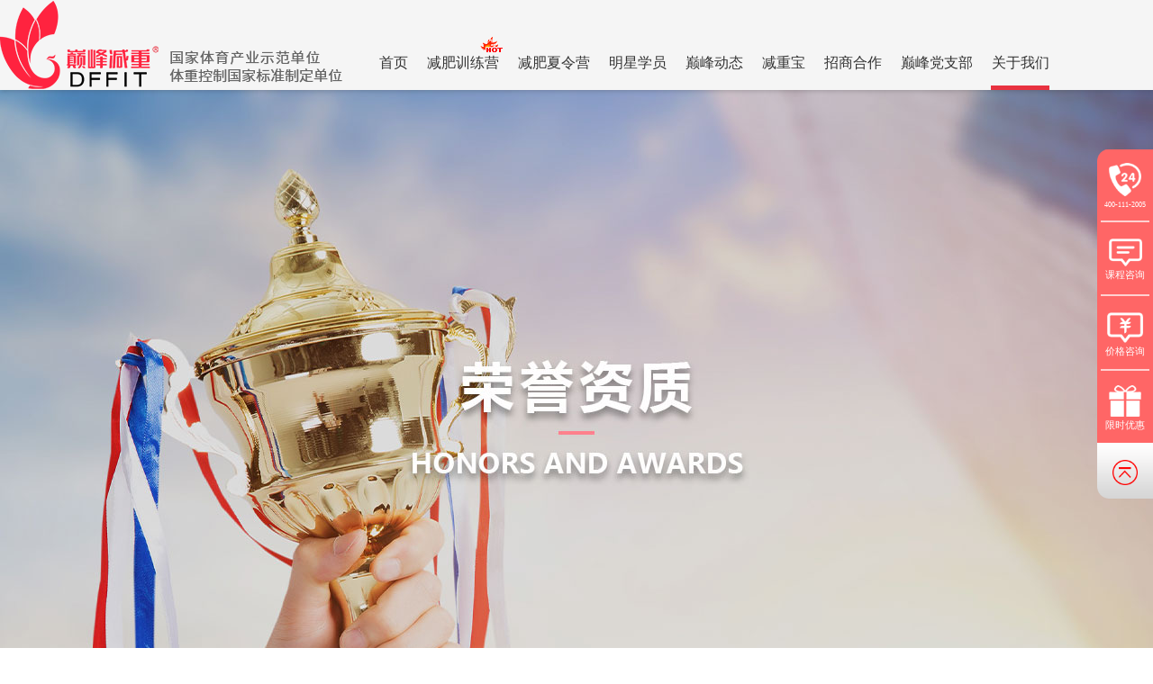

--- FILE ---
content_type: text/html; charset=gb2312
request_url: https://www.021sports.com/about/ryzz.aspx
body_size: 8338
content:


<!DOCTYPE html PUBLIC "-//W3C//DTD XHTML 1.0 Transitional//EN" "http://www.w3.org/TR/xhtml1/DTD/xhtml1-transitional.dtd">
<html xmlns="http://www.w3.org/1999/xhtml">
<head id="ctl00_Head1"><title>
	减肥训练营_ 减肥夏令营_ 全封闭式减肥训练营机构_巅峰减重运动减肥中心官网
</title><meta name="keywords" content="减肥训练营、减肥夏令营、魔鬼减肥训练营、减肥中心、减肥机构、运动减肥、上海减肥训练营、北京减肥训练营、封闭式减肥训练营、超级减肥王、减肥营、巅峰减肥训练营、巅峰减重训练营、暑假减肥训练营、减肥班训练营、减肥班、减肥培训班" /><meta name="description" content="中国科学运动减重品牌—巅峰减重，成立于2005年，是集全封闭减肥训练营机构、青少年减肥夏令营、周末减肥训练营等全方位、立体化的健康减肥中心综合体，减肥技术和减肥效果行业领先，签约减重，已帮助全球300多个城市数万名胖友成功减肥。" /><meta name="viewport" content="width=device-width, initial-scale=1, minimum-scale=1, maximum-scale=1, user-scalable=no" /><meta http-equiv="Content-Type" content="text/html; charset=utf-8" /><meta http-equiv="content-language" content="cn" /><meta name="baidu-site-verification" content="code-kCUCNBcXdb" />
    <script language="javascript" type="text/javascript" src="/javascript/jquery-1.9.1.min.js"></script>
    <script language="javascript" type="text/javascript" src="/javascript/banner_16.js"></script>
    <link rel="icon" href="/images/favicon.ico" mce_href="/images/favicon.ico" type="image/x-icon" /><link rel="shortcut icon" href="/images/favicon.ico" mce_href="/images/favicon.ico" type="image/x-icon" /><link href="../css/base.css" rel="stylesheet" type="text/css" /><link href="../alloldcss.css" rel="stylesheet" type="text/css" /><link href="../css/021.css" rel="stylesheet" type="text/css" /><link href="../css/banner_16.css" rel="stylesheet" type="text/css" />
    <style type="text/css">
        #header {
            background-color: #f5f5f5;
        }

        .dh_fix {
            position: fixed;
            top: 0;
            left: 0;
            width: 100%;
            height: 0px;
            z-index: 998;
            background-color: #f5f5f5;
        }
    </style>
    <script type="text/javascript">
        function showma(event) {
            event.stopPropagation();
            event.preventDefault();
            hidedy();
            $("#erweima").toggle();
        }
        function hidema() {
            $("#erweima").hide();
        }
        function showdy(event) {
            event.stopPropagation();
            event.preventDefault();
            hidema();
            $("#dyewm").toggle();
        }
        function hidedy() {
            $("#dyewm").hide();
        }
        function hideallewm() {
            hidedy();
            hidema();
        }

        var nowScroH = 0;
        $(document).scroll(function () {
            var scroH = $(document).scrollTop();  //滚动高度
            if (nowScroH < scroH) {
                //console.log("向下滚");
                if (nowScroH <= 100 && scroH <= 100) {
                    $("#dh_div").removeClass("dh_fix");
                    //$("#yclogodj").css("backgroundColor", "#f5f5f5");
                } else {
                    $("#dh_div").addClass("dh_fix");
                    if ($('#dh_div').is(':hidden')) {

                    } else {
                        $("#dh_div").stop(true, false).animate({ "height": '0px' }, 0);
                        $("#dh_div").hide();
                        //$("#yclogodj").css("backgroundColor", "#f5f5f5");
                    }
                }
            } else {
                //console.log("向上滚");
                if (nowScroH <= 0 && scroH <= 0) {
                    $("#dh_div").removeClass("dh_fix");
                    //$("#yclogodj").css("backgroundColor", "#f5f5f5");
                } else {
                    $("#dh_div").addClass("dh_fix");
                    if ($('#dh_div').is(':hidden')) {
                        $("#dh_div").show();
                        $("#dh_div").stop(true, false).animate({ "height": '100px' }, 0);
                        //$("#yclogodj").css("backgroundColor", "#f5f5f5");
                    }
                }
            }

            nowScroH = scroH;
        });
        $(function () {
            var url = window.location.href;
            if (url.indexOf("mesizechina") >= 0) {
                $("#jfxlylink").remove();
                $("#xdlylink").remove();
                $("#mxxylink").remove();
                $("#li_dfdt").remove();
                $("#yjzlink").remove();
                $("#xyfxlink").remove();
                $("#shoulink").remove();
                $("#li_dfdzb").remove();
                $("#subNav").remove();
                $("#formbddivxf").remove();
                $(".default_banner_dbt").remove();
                $("#default_dbt_div").remove();
                $("#syryzz").remove();
                $("#default_zlhzhb").remove();
                $("#default_jcsp").css("marginBottom", "120px");
                $("#master_bottom").remove();
                $("#gywm_li_zj").remove();
                $("#gywm_li_zz").remove();
                $("#gywm_li_lc").remove();
                $("#gywm_li_lxwm").remove();
                $("#master_bottom_iconlist").remove();
                $(".default_ydanbz_div").remove();

                $(".gsm").text("上海快康体育文化有限公司");
                $("#hICPba").text("沪ICP备11014560号-5");
            } else if (url.indexOf("kjzchina") >= 0) {
                $("#jfxlylink").remove();
                $("#xdlylink").remove();
                $("#mxxylink").remove();
                $("#li_dfdt").remove();
                $("#yjzlink").remove();
                $("#xyfxlink").remove();
                $("#shoulink").remove();
                $("#li_dfdzb").remove();
                $("#subNav").remove();
                $("#formbddivxf").remove();
                $(".default_banner_dbt").remove();
                $("#default_dbt_div").remove();
                $("#syryzz").remove();
                $("#default_zlhzhb").remove();
                $("#default_jcsp").css("marginBottom", "120px");
                $("#master_bottom").remove();
                $("#gywm_li_zj").remove();
                $("#gywm_li_zz").remove();
                $("#gywm_li_lc").remove();
                $("#gywm_li_lxwm").remove();
                $("#master_bottom_iconlist").remove();
                $(".default_ydanbz_div").remove();

                $(".gsm").text("上海巅峰体育发展有限公司");
                $("#hICPba").text("沪ICP备11014560号-5");

            } else if (url.indexOf("dfdaren") >= 0) {
                $(".gsm").text("上海巅峰健康科技股份有限公司");
                $("#master_mesizechina_bottom").remove();
                $("#hICPba").text("沪ICP备05030538号-8");
                //$("#li_dfdt").hide();
                //$("#li_dfdzb").hide();
                //$("#bottom_dfgywm").hide();
            } else if (url.indexOf("dftiyu") >= 0) {
                $(".gsm").text("上海巅峰健康科技股份有限公司");
                $("#master_mesizechina_bottom").remove();
                $("#hICPba").text("沪ICP备05030538号-10");
                //$("#li_dfdt").hide();
                //$("#li_dfdzb").hide();
                //$("#bottom_dfgywm").hide();
            } else if (url.indexOf("dffit") >= 0) {
                $(".gsm").text("上海巅峰健康科技股份有限公司");
                $("#master_mesizechina_bottom").remove();
                $("#hICPba").text("沪ICP备05030538号-11");
            } else {
                $(".gsm").text("上海巅峰健康科技股份有限公司");
                $("#master_mesizechina_bottom").remove();
                $("#hICPba").text("沪ICP备05030538号-1");
            }
            //if (url.indexOf("dftiyu") >= 0) {
            //    $("#li_dfdzb").hide();
            //    $("#jfxlylink").hide();
            //    $("#xdlylink").hide();
            //    $("#mxxylink").hide();
            //}
        })

        function callswt() {
            openJesongChatByGroup(50754, 67561);
            return false;
        }
    </script>
    <script>
        var _hmt = _hmt || [];
        (function () {
            var hm = document.createElement("script");
            hm.src = "https://hm.baidu.com/hm.js?29f29356d9842bc766bb9bb2dbddad28";
            var s = document.getElementsByTagName("script")[0];
            s.parentNode.insertBefore(hm, s);
        })();
    </script>
    
    
    <script type="text/javascript" charset="UTF-8" src="https://scripts.easyliao.com/js/easyliao.js"></script>
    <script type="text/javascript" charset="UTF-8" src="https://scripts.easyliao.com/50754/99825.js"></script>

    <style type="text/css">
        form {
            min-width: 1280px;
        }
    </style>
    <style type="text/css">
        #LR_text1 {
            width: 170px;
            font-size: 14px;
            height: 27px;
            vertical-align: middle;
            color: #e7663e;
            line-height: 27px;
            margin: 0;
            padding: 0;
        }

        #LR_button1 {
            border: 0;
            cursor: pointer;
            height: 27px;
            vertical-align: middle;
            color: white;
            background-color: #e7663e;
            padding: 0px 10px;
            margin-left: 5px;
        }
    </style>
    <!-- Global site tag (gtag.js) - Google Analytics -->
    
    
    
    <link href="/Javascript/animatemove/animate.min.css" rel="stylesheet" type="text/css" />
    <script src="/Javascript/animatemove/animation_plugins.js" type="text/javascript"></script>
    <script src="/Javascript/animatemove/wow.min.js" type="text/javascript"></script>
    <script src="/Javascript/animatemove/all.js" type="text/javascript"></script>
    <script type="text/javascript">
        $(document).ready(function () {
            $('#aboutlink').addClass("current");
        });
    </script>
</head>
<body>
    <form name="aspnetForm" method="post" action="./ryzz.aspx" id="aspnetForm">
<div>
<input type="hidden" name="__VIEWSTATE" id="__VIEWSTATE" value="/wEPDwUKMTY1NDU2MTA1MmRkdvNRtH5kKveQrL+8ehC1DyRhhraPm/2iYfCoeEm9kp4=" />
</div>

<div>

	<input type="hidden" name="__VIEWSTATEGENERATOR" id="__VIEWSTATEGENERATOR" value="4BA7A236" />
</div>
        <!-- 头部 -->
        <div style="height: 100px;">
            <div style="width: 100%; height: 100px;" class="wei" id="dh_div">
                <div style="width: 100%; margin: 0 auto; height: 100%; box-shadow: 1px 1px 5px 0px rgba(51, 51, 51, 0.28);" id="header">
                    <div style="width: 1280px; margin: 0 auto;">
                        <div style="width: 420px; float: left; height: 100%;">
                            <div style="width: 176px; height: 98px; background: url('/images/2021/logo.png') no-repeat center; float: left; margin-top: 1px;">
                                <a href="/" style="display: block; height: 100%; width: 100%;"></a>
                            </div>
                            <div style="width: 196px; height: 36px; background: url('/images/2021/gsdesc.png') no-repeat center; float: left; margin-top: 56px; margin-left: 10px;"></div>
                            <div class="c"></div>
                        </div>
                        <div style="width: 816px; float: left; height: 60px; position: relative; margin-top: 40px;">
                            <div class="g-wrap">
                                <ul id="nav">
                                    <li class="n_span_2"><a href="/" id="homelink"><span>首页</span><span class="bkg"></span></a></li>
                                    <li class="n_span_5 n_span_margin" id="jfxlylink">
                                        <a href="/taocan/" id="taocanlink">
                                            <img src="/images/hot2.gif" style="position: absolute; width: 27px; height: 19px; right: -5px; top: 0px;" alt="推荐" />
                                            <span>减肥训练营</span>
                                            <span class="bkg"></span>
                                        </a>
                                    </li>
                                    <li class="n_span_5 n_span_margin more" id="xdlylink"><a href="/xly_2016/">
                                        <span>减肥夏令营</span><span class="bkg"></span></a></li>
                                    
                                    <li class="n_span_4 n_span_margin" id="mxxylink"><a href="/story/"><span>明星学员</span><span class="bkg"></span></a></li>
                                    <li class="n_span_4 n_span_margin" id="li_dfdt"><a href="/mtbd/"><span>巅峰动态</span><span class="bkg"></span></a></li>
                                    <li class="n_span_3 n_span_margin" id="jzblink"><a href="/jzb/"><span>减重宝</span><span class="bkg"></span></a></li>
                                    <li class="n_span_4 n_span_margin" id="shoulink"><a href="/joinus/"><span>招商合作</span><span class="bkg"></span></a></li>
                                    
                                    <li class="n_span_5 n_span_margin" id="li_dfdzb"><a href="/dangzhibu/guanhuai.aspx" id="dzblink"><span>巅峰党支部</span><span class="bkg"></span></a></li>
                                    <li class="n_span_4 n_span_margin more" id="li_dfgywm"><a href="/about/" id="aboutlink"><span>关于我们</span><span class="bkg"></span></a></li>
                                </ul>
                            </div>
                        </div>
                        <div class="c"></div>
                    </div>
                </div>
                <div id="subNav" class="wei">
                    <div class="g-wrap">
                        <div class="item xdly">
                            <div class="xdlyContent">
                                <div class="contentview">
                                    <a href="/xly_2016/">减肥夏令营
                                    </a>
                                    
                                    <div class="c"></div>
                                </div>
                            </div>
                        </div>
                        <div class="item gywm">
                            <div class="gywmContent">
                                <div class="contentview">
                                    <a href="/about/">公司简介
                                    </a>
                                    <a href="/about/#lxwm">联系我们
                                    </a>
                                    <a href="/about/zhuanjia.aspx">专家团队
                                    </a>
                                    <a href="/about/ryzz.aspx">荣誉资质
                                    </a>
                                    <a href="/about/qingbo.aspx">清波健身
                                    </a>
                                    <a href="/importantevents/">发展历程
                                    </a>
                                    <div class="c"></div>
                                </div>
                            </div>
                        </div>
                    </div>
                </div>
            </div>
        </div>

        <!-- 头部 -->
        
    <div id="aboutBanner" style="background: url(/about/images/banner_ryzz.jpg) no-repeat center; width: 100%; height: 650px; background-position: 50% 50%;">
    </div>
    <div style="background: #fff; overflow: hidden; padding-top: 85px; padding-bottom: 100px;" class="wei">
        <div style="width: 1198px; margin: 0 auto;display:flex;flex-wrap:wrap;justify-content:space-between;">
            <div style=" width: 284px; height: 238px; border: 1px solid #e5e5e5;margin-bottom:20px;visibility: visible; animation-name: fadeInUp;" class="fadeInUp animated animated">
                <div style="width: 252px; margin: 25px auto 15px;">
                    <img src="images/zs21.jpg" style="width: 100%;" />
                </div>
                <div style="text-align: center; color: #333; font-size: 14px;">
                    国家体育产业示范单位
                </div>
            </div>
            <div style=" width: 284px; height: 238px; border: 1px solid #e5e5e5;margin-bottom:20px;visibility: visible; animation-name: fadeInUp;" class="fadeInUp animated animated">
                <div style="width: 252px; margin: 25px auto 15px;">
                    <img src="images/zs1.jpg" style="width: 100%;" />
                </div>
                <div style="text-align: center; color: #333; font-size: 14px;">
                    上海市文明单位
                </div>
            </div>
            <div style=" width: 284px; height: 238px; border: 1px solid #e5e5e5;margin-bottom:20px;visibility: visible; animation-name: fadeInUp;" class="fadeInUp animated animated">
                <div style="width: 252px; margin: 25px auto 15px;">
                    <img src="images/zs2.jpg" style="width: 100%;" />
                </div>
                <div style="text-align: center; color: #333; font-size: 14px;">
                    体重控制国家标准制定单位
                </div>
            </div>
            <div style=" width: 284px; height: 238px; border: 1px solid #e5e5e5;margin-bottom:20px;visibility: visible; animation-name: fadeInUp;" class="fadeInUp animated animated">
                <div style="width: 252px; margin: 25px auto 15px;">
                    <img src="images/zs3.jpg" style="width: 100%;" />
                </div>
                <div style="text-align: center; color: #333; font-size: 14px;">
                    国家体重控制管理师培训机构
                </div>
            </div>

            <div style=" width: 284px; height: 238px; border: 1px solid #e5e5e5;margin-bottom:20px;visibility: hidden; animation-name: none;" class="active clearfix wow fadeInUp">
                <div style="width: 252px; margin: 25px auto 15px;">
                    <img src="images/zs5.jpg" style="width: 100%;" />
                </div>
                <div style="text-align: center; color: #333; font-size: 14px;">
                    国家级教学成果一等奖
                </div>
            </div>
            <div style=" width: 284px; height: 238px; border: 1px solid #e5e5e5;margin-bottom:20px;visibility: hidden; animation-name: none;" class="active clearfix wow fadeInUp">
                <div style="width: 252px; margin: 25px auto 15px;">
                    <img src="images/zs6.jpg" style="width: 100%;" />
                </div>
                <div style="text-align: center; color: #333; font-size: 14px;">
                    成员单位
                </div>
            </div>
            <div style=" width: 284px; height: 238px; border: 1px solid #e5e5e5;margin-bottom:20px;visibility: hidden; animation-name: none;" class="active clearfix wow fadeInUp">
                <div style="width: 252px; margin: 25px auto 15px;">
                    <img src="images/zs7.jpg" style="width: 100%;" />
                </div>
                <div style="text-align: center; color: #333; font-size: 14px;">
                    党支部建设示范点
                </div>
            </div>
            <div style=" width: 284px; height: 238px; border: 1px solid #e5e5e5;margin-bottom:20px;visibility: hidden; animation-name: none;" class="active clearfix wow fadeInUp">
                <div style="width: 252px; margin: 25px auto 15px;">
                    <img src="images/zs8.jpg" style="width: 100%;" />
                </div>
                <div style="text-align: center; color: #333; font-size: 14px;">
                    副组长单位
                </div>
            </div>

            <div style=" width: 284px; height: 238px; border: 1px solid #e5e5e5;margin-bottom:20px;visibility: hidden; animation-name: none;" class="active clearfix wow fadeInUp">
                <div style="width: 252px; margin: 25px auto 15px;">
                    <img src="images/zs9.jpg" style="width: 100%;" />
                </div>
                <div style="text-align: center; color: #333; font-size: 14px;">
                    全国星级保健服务机构
                </div>
            </div>
            <div style=" width: 284px; height: 238px; border: 1px solid #e5e5e5;margin-bottom:20px;visibility: hidden; animation-name: none;" class="active clearfix wow fadeInUp">
                <div style="width: 252px; margin: 25px auto 15px;">
                    <img src="images/zs10.jpg" style="width: 100%;" />
                </div>
                <div style="text-align: center; color: #333; font-size: 14px;">
                    上海市党建示范窗口
                </div>
            </div>
            <div style=" width: 284px; height: 238px; border: 1px solid #e5e5e5;margin-bottom:20px;visibility: hidden; animation-name: none;" class="active clearfix wow fadeInUp">
                <div style="width: 252px; margin: 25px auto 15px;">
                    <img src="images/zs11.jpg" style="width: 100%;" />
                </div>
                <div style="text-align: center; color: #333; font-size: 14px;">
                    中国保健协会团体会员
                </div>
            </div>
            <div style=" width: 284px; height: 238px; border: 1px solid #e5e5e5;margin-bottom:20px;visibility: visible; animation-name: none;" class="active clearfix wow fadeInUp">
                <div style="width: 252px; margin: 25px auto 15px;">
                    <img src="images/zs4.jpg" style="width: 100%;" />
                </div>
                <div style="text-align: center; color: #333; font-size: 14px;">
                    上海市体育产业示范单位
                </div>
            </div>

            <div style=" width: 284px; height: 238px; border: 1px solid #e5e5e5;visibility: hidden; animation-name: none;" class="active clearfix wow fadeInUp">
                <div style="width: 252px; margin: 25px auto 15px;">
                    <img src="images/zs13.jpg" style="width: 100%;" />
                </div>
                <div style="text-align: center; color: #333; font-size: 14px;">
                    人才培养产学研联合实验室
                </div>
            </div>
            <div style=" width: 284px; height: 238px; border: 1px solid #e5e5e5;visibility: hidden; animation-name: none;" class="active clearfix wow fadeInUp">
                <div style="width: 252px; margin: 25px auto 15px;">
                    <img src="images/zs14.jpg" style="width: 100%;" />
                </div>
                <div style="text-align: center; color: #333; font-size: 14px;">
                    杨浦区双创小巨人企业
                </div>
            </div>
            <div style=" width: 284px; height: 238px; border: 1px solid #e5e5e5;visibility: hidden; animation-name: none;" class="active clearfix wow fadeInUp">
                <div style="width: 252px; margin: 25px auto 15px;">
                    <img src="images/zs15.jpg" style="width: 100%;" />
                </div>
                <div style="text-align: center; color: #333; font-size: 14px;">
                    上海市五四青年奖章集体
                </div>
            </div>
            <div style=" width: 284px; height: 238px; border: 1px solid #e5e5e5;visibility: hidden; animation-name: none;" class="active clearfix wow fadeInUp">
                <div style="width: 252px; margin: 25px auto 15px;">
                    <img src="images/zs12.jpg" style="width: 100%;" />
                </div>
                <div style="text-align: center; color: #333; font-size: 14px;">
                    上海市营养学会团体会员
                </div>
            </div>
        </div>
    </div>

        <div class="c"></div>

        <!-- 新底部 -->
        <div style="background-color: #2e2a27; width: 100%; padding: 40px 0px 15px;" onclick="hideallewm();" class="wei">
            <div style="width: 1200px; margin: 0 auto; display: flex; justify-content: center;">
                <div style="width: 1000px;">
                    <div style="width: 815px; float: left; padding-top: 18px;" id="master_bottom">
                        <div style="width: 100%; position: relative;">
                            <a style="font-size: 16px; color: #fff; position: absolute; bottom: 0; left: 10px;">产品信息</a>
                            <a style="font-size: 14px; color: #a2a1a0; position: absolute; bottom: 0; left: 107px;" href="/taocan/">减肥训练营</a>
                            <a style="font-size: 14px; color: #a2a1a0; position: absolute; bottom: 0; left: 207px;" href="/xly_2016/">减肥夏令营</a>
                            <a style="font-size: 14px; color: #a2a1a0; position: absolute; bottom: 0; left: 307px;" href="/dujiajianfei/hainandly.aspx">减肥冬令营</a>
                            
                        </div>
                        <div style="width: 100%; position: relative; margin-top: 30px;" id="bottom_dfgywm">
                            <a style="font-size: 16px; color: #fff; position: absolute; bottom: 0; left: 10px;">关于我们</a>
                            <a style="font-size: 14px; color: #a2a1a0; position: absolute; bottom: 0; left: 107px;" href="/about/">品牌简介</a>
                            <a style="font-size: 14px; color: #a2a1a0; position: absolute; bottom: 0; left: 191px;" href="/about/zhuanjia.aspx">专家团队</a>
                            <a style="font-size: 14px; color: #a2a1a0; position: absolute; bottom: 0; left: 275px;" href="/importantevents/">发展历程</a>
                            <a style="font-size: 14px; color: #a2a1a0; position: absolute; bottom: 0; left: 359px;" href="/about/ryzz.aspx">荣誉资质</a>
                            <a style="font-size: 14px; color: #a2a1a0; position: absolute; bottom: 0; left: 443px;" href="/news/">新闻动态</a>
                        </div>
                        <div style="width: 100%; position: relative; margin-top: 64px;">
                            <a style="font-size: 16px; color: #fff; position: absolute; bottom: 0; left: 10px;">联系我们</a>
                            <a style="font-size: 14px; color: #a2a1a0; position: absolute; bottom: 0; left: 107px;">招商加盟 18801930668</a>
                            <a style="font-size: 14px; color: #a2a1a0; position: absolute; bottom: 0; left: 305px;">广告合作 13052199728</a>
                            <a style="font-size: 14px; color: #a2a1a0; position: absolute; bottom: 0; left: 500px;">售后电话 400-098-2005</a>
                        </div>
                    </div>
                    <div style="width: 815px; float: left; padding-top: 18px;" id="master_mesizechina_bottom">
                        <div style="width: 100%; position: relative;">
                            <a style="font-size: 14px; color: #a2a1a0; position: absolute; bottom: -60px; left: 0;">公司地址：上海市杨浦区国权北路1688弄 湾谷科技园A4栋3楼</a>
                        </div>
                    </div>
                    <div style="width: 185px; float: left;">
                        
                        <div style="width: 100%; margin-top: 20px;">
                            <div style="float: left; width: 31px; height: 31px; background: url('/images/2019/icon_telphone.png') no-repeat center; margin-top: 5px;"></div>
                            <div style="float: left; color: #f1f1f1; margin-left: 10px;">
                                <a style="color: #f1f1f1; font-size: 12px; display: block;">咨询热线：</a>
                                <a style="color: #f1f1f1; font-size: 18px; display: block; margin-top: 5px;">400-111-2005</a>
                            </div>
                            <div class="c"></div>
                        </div>
                    </div>
                    <div class="c"></div>
                    <div class="trademark">
                        <div style="font-size: 18px; color: #fff; display: flex; justify-content: space-between; align-items: flex-end; margin: 30px 0 0;">
                            <img style="height: 50px;" src="/images/2024/logo1.png" />
                            <span>、</span>
                            <img style="height: 50px;" src="/images/2024/logo2.png" />
                            <span>、</span>
                            <img style="height: 50px;" src="/images/2024/logo3.png" />
                            <span>、</span>
                            <img style="height: 20px;" src="/images/2024/logo4.png" />
                            <span>、</span>
                            <img style="height: 20px;" src="/images/2024/logo5.png" />
                            <span>、</span>
                            <img style="height: 20px;" src="/images/2024/logo6.png" />
                            <span>、</span>
                            <img style="height: 80px; position: relative; top: 10px;" src="/images/2024/logo7.png" />
                            <span>、</span>
                            <img style="height: 70px;" src="/images/2024/logo8.png" />
                            <span>、</span>
                            <img style="height: 70px;" src="/images/2024/logo9.png" />
                            <span>、</span>
                            <img style="height: 20px;" src="/images/2024/logo10.png" />
                        </div>
                        <p style="font-size: 16px; color: #ffffff; text-align: center; margin: 30px 0; letter-spacing: 2px;">声明：以上为巅峰减重官方商标，未经允许不得使用</p>
                    </div>
                    <div style="width: 100%; height: 1px; background-color: #393634; margin: 15px auto 20px;"></div>
                    <div style="width: 100%; height: 27px; line-height: 27px; font-size: 12px;">
                        <div style="width: 815px; float: left; color: #999;">
                            <span class="gsm"></span>
                            <span style="font-family: arial;">&copy;</span> 2005-2026
                            <a href="https://beian.miit.gov.cn" target="_blank" style="color: #999; font-size: 12px;" id="hICPba">沪ICP备05030538号</a>
                            <a href="https://www.beian.gov.cn/portal/registerSystemInfo?recordcode=31011002003020" target="_blank" style="width: 11px; position: relative; display: inline-block; margin-left: 10px;">
                                <img src="/images/2019/icon_beian.png" alt="" style="position: absolute; top: -11px; left: 0px;" />
                            </a>
                            <a href="https://www.beian.gov.cn/portal/registerSystemInfo?recordcode=31011002003020" target="_blank" style="color: #999; font-size: 12px;">沪公网安备31011002003020号</a>
                            <a href="https://sh.gsxt.gov.cn/" target="_blank" style="width: 13px; position: relative; display: inline-block; margin-left: 10px;">
                                <img src="/images/2019/icon_gongshang.png" alt="" style="position: absolute; top: -11px; left: 0px;" />
                            </a>
                            <a href="https://sh.gsxt.gov.cn/" target="_blank" style="color: #999; font-size: 12px;">上海工商</a>
                        </div>
                        <div style="width: 80px; float: left; display: flex; justify-content: space-between; align-items: center; flex-direction: row;" id="master_bottom_iconlist">
                            <div style="width: 26px; height: 27px; background: url('/images/2021/icon_weibo.png') no-repeat center;">
                                <a style="display: block; width: 100%; height: 100%;" href="https://weibo.com/toptiyu" target="_blank"></a>
                            </div>
                            <div style="width: 26px; height: 27px; background: url('/images/2021/icon_douyin.png') no-repeat center; position: relative; cursor: pointer;" onclick="showdy(event);">
                                <div id="dyewm" style="width: 120px; height: 122px; position: absolute; text-align: center; background: url('/images/2021/ewm_douyin.png') no-repeat center; top: -128px; right: -47px; display: none;">
                                </div>
                            </div>
                        </div>
                        
                    </div>
                    <div class="c"></div>
                </div>
            </div>
        </div>
        <!-- 新底部 -->
        
<script type="text/javascript">
    function totop() {
        $("html,body").animate({ scrollTop: 0 }, 500);
    }

    $(function () {
        resizerightfloatmenu();
        var locationPath = window.location.href;
        if (locationPath.indexOf("/ldy/sogousept") >= 0 || locationPath.indexOf("/ldy/haoso") >= 0) {

        } 
    })

    function resizerightfloatmenu() {
        var sjtWidth = 1920;
        var pmWidth = $(window).width();
        var widthbili = pmWidth / sjtWidth;
        var rfma1=$("#rfma1").css("paddingTop").replace('px', '');
        $("#rfma1").css("paddingTop", rfma1 * widthbili + "px");
        var rfma2 = $("#rfma2").css("paddingTop").replace('px', '');
        $("#rfma2").css("paddingTop", rfma2 * widthbili + "px");
        var rfma3 = $("#rfma3").css("paddingTop").replace('px', '');
        $("#rfma3").css("paddingTop", rfma3 * widthbili + "px");
        var rfma4 = $("#rfma4").css("paddingTop").replace('px', '');
        $("#rfma4").css("paddingTop", rfma4 * widthbili + "px");
        var rfma5 = $("#rfma5").css("paddingTop").replace('px', '');
        $("#rfma5").css("paddingTop", rfma5 * widthbili + "px");
        $(".rfmaspan").each(function () {
            var rfmafontsize = Number($(this).css("fontSize").replace("px", "")) * widthbili;
            var rfmafontmargin = Number($(this).css("marginTop").replace("px", "")) * widthbili;
            $(this).css("fontSize", rfmafontsize + "px").css("marginTop", rfmafontmargin + "px");
        });
        //var rfmafontsize = 16 * widthbili;
        //var rfmafontmargin = 6 * widthbili;
        //$(".rfmaspan").css("fontSize", rfmafontsize + "px").css("marginTop", rfmafontmargin + "px");
        var rfmadivmargin = $("#rfmadiv").height() / 2;
        $("#rfmadiv").css("marginTop", -rfmadivmargin + "px");
    }
</script>

<!-- 右侧自适应浮动框 -->
<div style="width: 4.84%; position: fixed; right: 0px; top: 50%; margin-top: -288.5px; z-index: 999;" class="wei" id="rfmadiv">
    <div style="background: url('/images/2019/fudongbg.png') no-repeat center; padding-top: 627.173913%; background-size: cover; position: relative;" class="wei">
        <div style="position: absolute; width: 100%; height: 100%; left: 0; top: 0;">
            <div style="width: 100%; height: 20.451%;">
                <a class="rfma" id="rfma3" style="display: block; text-align: center; padding-top: 23px; cursor: pointer;"  onclick="callswt()">
                    <span style="display: block;">
                        <img src="/images/2019/fd_icon_bm.png" alt="" style="width:57.61%;"/></span>
                    <span style="color: #fff; font-size: 12px; margin-top: 8px;display:block;" class="rfmaspan">400-111-2005</span>
                </a>
            </div>
            <div style="width: 86.96%; height: 2px; background-color: #fff; margin: 0 auto; opacity: 0.7;"></div>
            <div style="width: 100%; height: 20.451%;">
                <a class="rfma" id="rfma2" style="display: block; text-align: center; padding-top: 26px; cursor: pointer;"  onclick="callswt()">
                    <span style="display: block;">
                        <img src="/images/2019/fd_icon_kc.png" alt="" style="width:59.78%;"/></span>
                    <span style="color: #fff; font-size: 16px; margin-top: 6px;display:block;" class="rfmaspan">课程咨询</span>
                </a>
            </div>
            <div style="width: 86.96%; height: 2px; background-color: #fff; margin: 0 auto; opacity: 0.7;"></div>
            <div style="width: 100%; height: 21%;">
                <a class="rfma" id="rfma1" style="display: block; text-align: center; padding-top: 27px; cursor: pointer;"  onclick="callswt()">
                    <span style="display: block;">
                        <img src="/images/2019/fd_icon_jg.png" alt="" style="width:64.13%;"/></span>
                    <span style="color: #fff; font-size: 16px; margin-top: 6px;display:block;" class="rfmaspan">价格咨询</span>
                </a>
            </div>
            <div style="width: 86.96%; height: 2px; background-color: #fff; margin: 0 auto; opacity: 0.7;"></div>
            <div style="width: 100%;height: 20.971%;">
                <a class="rfma" id="rfma4" style="display: block; text-align: center; padding-top: 24px; cursor: pointer;"  href="javascript:void(0)" onclick="callswt()">
                    <span style="display: block;">
                        <img src="/images/2019/fd_icon_yh.png" alt="" style="width:57.61%;"/></span>
                    <span style="color: #fff; font-size: 16px; margin-top: 6px;display:block;" class="rfmaspan">限时优惠</span>
                </a>
            </div>
            <div style="width: 100%; height: 15.94%;">
                <a id="rfma5" style="display: block; text-align: center; padding-top: 26px; cursor: pointer;" onclick="totop();">
                    <span style="display: block;">
                        <img src="/images/2019/fd_icon_top.png" alt="" style="width:44.57%;"/></span>
                </a>
            </div>
        </div>
    </div>
</div>
<!-- 右侧浮动框 -->

    </form>
</body>
</html>


--- FILE ---
content_type: text/css
request_url: https://www.021sports.com/css/base.css
body_size: 419
content:
* {
margin:0;
padding:0;
}

body {
font-size:12px;
line-height:1.2;
font-family:Verdana,宋体,黑体;
background:#fff;
color:#666;
}

p,table,ul,ol,dl,fieldset {
margin:0px;
}

table {
border-collapse:collapse;
border-spacing:0;
font-size:100%;
}

th,td {
padding:0px;
}

ul ul,ol ol {
margin:0;
}

ol {
list-style-type:decimal;
}

li {
list-style-type:none;
}

body,div,span,p,a,img,ul,ol,li,caption,table,thead,tbody,tfoot,tr,th,td,form,fieldset,legend,label,dl,dt,dd,applet,object,h1,h2,h3,h5,img,.messageContent img {
border:0;
}

h1,h2,h3,h5,h6,#footer p,#perex p {
margin:0;
}

th,dt {
font-weight:700;
}

a{
color:#666;
text-align:left;
text-indent:0;
text-decoration:none;
}

.c
{
clear:both;
}.banner {
	background-image: url(images/511/banner_bg.gif);
	background-repeat: no-repeat;
	background-position: 0px 10px;
}
.wei {font-family:微软雅黑;}


--- FILE ---
content_type: text/css
request_url: https://www.021sports.com/alloldcss.css
body_size: 6710
content:
/*aasasa*/
.new_top
{
    margin-right: auto;
    margin-left: auto;
    background-image: url(images/top_bg.gif);
    background-repeat: repeat-x;
}
.btn_hui
{
    background-image: url(images/anniu_hui.gif);
    background-repeat: no-repeat;
    height: 21px;
    width: 88px;
    float: left;
    line-height: 21px;
    text-align: center;
    color: #FFFFFF;
    margin-right: 10px;
}
.new_banner
{
    float: left;
    padding-top: 35px; *padding-top:29px;
}
.new_banner li
{
    line-height: 44px;
    text-align: center;
    height: 44px;
    width: 79px;
    float: left;
    font-size: 14px;
    font-weight: bold;
}
.new_banner li a
{
    line-height: 44px;
    text-align: center;
    height: 44px;
    width: 79px;
    float: left;
    font-size: 14px;
    font-weight: bold;
}
.new_banner li a:hover
{
    line-height: 44px;
    background-image: url(images/banner_btn.jpg);
    background-repeat: no-repeat;
    text-align: center;
    height: 44px;
    width: 79px;
    float: left;
    font-size: 14px;
    font-weight: bold;
}
.banner_s a:hover
{
    line-height: 44px;
    background-image: url(images/banner_btn_s.jpg);
    background-repeat: no-repeat;
    text-align: center;
    height: 44px;
    width: 42px;
    float: left;
    font-size: 14px;
    font-weight: bold;
}
.dongtai
{
    float: left;
    width: 200px;
    margin-left: 10px;
}
.kuang_top
{
    line-height: 28px;
    float: left;
    font-weight: bold;
}
.dongtai_up
{
    background-image: url(images/kuang_2.gif);
    background-repeat: repeat-x;
    width: 200px;
    height: 28px;
}
.dongtia_bg
{
    background-image: url(images/kuang_you_bg.gif);
    background-repeat: repeat-y;
    padding: 10px;
    line-height: 22px;
    height: 182px;
    overflow: hidden;
    width: 180px;
}
.dongtai_down
{
    background-image: url(images/kuang_5.gif);
    background-repeat: repeat-x;
}
.cggs
{
    float: left;
    width: 339px;
}
.cggs_up
{
    background-image: url(images/kuang_2.gif);
    background-repeat: repeat-x;
    width: 339px;
    height: 28px;
}
.cggs_bg
{
    background-image: url(images/kuang_cggs_bg.gif);
    background-repeat: repeat-y;
    padding: 10px;
    line-height: 22px;
}
.gjc
{
    float: left;
    width: 700px;
}
.gjc_up
{
    background-image: url(images/kuang_2.gif);
    background-repeat: repeat-x;
    width: 700px;
}
.gjc_bg
{
    background-image: url(images/gjc_bg.jpg);
    background-repeat: repeat-y;
    padding: 10px;
    line-height: 22px;
}
.gjc_bg li
{
    float: left;
    padding: 0 4px; *padding:05px;
}
.mew_down
{
    margin-right: auto;
    margin-left: auto;
    background-image: url(images/di_bg.gif);
    background-repeat: repeat-x;
}
/*---------keji---------------*/
.keji_r
{
    background-image: url(images/zhishi_bg.jpg);
    background-repeat: no-repeat;
    height: 380px;
    width: 469px;
    float: left;
}
.keji_bg
{
    background-image: url(images/keji_bg.gif);
    background-repeat: repeat-y;
}
/*---------about---------------*/
.about_l
{
    background-image: url(images/about_2.gif);
    background-repeat: repeat-y;
    width: 200px;
}

.about_l li
{
    height: 30px;
    width: 170px;
    text-align: center;
    margin-bottom: 10px;
    _margin-bottom: 0;
    font-size: 14px;
    line-height: 30px;
    color: #FF0000;
    margin-left: 15px;
}
.about_l li a
{
    height: 30px;
    width: 170px;
    text-align: center;
    margin-bottom: 10px;
    font-size: 14px;
    line-height: 30px;
    color: #FF0000;
    display: block;
}
.about_l li a:hover
{
    height: 30px;
    width: 170px;
    text-align: center;
    margin-bottom: 10px;
    font-size: 14px;
    line-height: 30px;
    color: #FFFFFF;
    background-color: #a0a0a0;
}
.about_nei
{
    background-image: url(images/about_title_bg.gif);
    background-repeat: repeat-y;
    width: 700px;
}
.about_top
{
    background-image: url(images/about_title.gif);
    background-repeat: no-repeat;
    height: 28px;
    width: 670px;
    font-size: 14px;
    line-height: 28px;
    padding-left: 30px;
}
/*-------cggs-----------*/
.qa_bg
{
    background-image: url(images/qa_bg1.jpg);
    background-repeat: no-repeat;
}
/*-------taocan-----------*/
.tesetaoc_dan
{
    height: 127px;
    width: 317px;
    border: 1px solid #CCCCCC;
    padding: 10px;
}
.tc_tit
{
    line-height: 17px;
    background-image: url(images/tc_tit.jpg);
    background-repeat: no-repeat;
    height: 17px;
}
.fangan_zi
{
    line-height: 22px;
    background-image: url(images/tc_dh_2.gif);
    background-repeat: repeat-y;
    float: left;
    padding: 15px;
}
.jiejue_bg
{
    background-image: url(images/tc_dh_2.gif);
    background-repeat: repeat-y;
    width: 699px;
}
/*-------yundongying-----------*/
.ydy_bg
{
    width: 660px;
    padding: 20px 20px;
    background-image: url(images/ydy_bg.gif);
    background-repeat: repeat-y;
}
.tupian
{
    padding-right: 10px;
    padding-left: 10px;
}
.jidi
{
    line-height: 28px;
    font-weight: bold;
    color: #FF0000;
    background-image: url(images/jidi_1.jpg);
    background-repeat: no-repeat;
    height: 28px;
    padding-left: 20px;
}
/*-------paihang-----------*/
.paihang
{
    line-height: 37px;
    height: 37px;
    width: 669px;
    border-bottom-width: 1px;
    border-bottom-style: dashed;
    border-bottom-color: #CCCCCC;
}
/*-------tese-----------*/
.tese_bg
{
    background-image: url(images/tese_jiao.gif);
    background-repeat: no-repeat;
    background-position: 0px 14px;
}
/*-------key-----------*/
.key_kuang
{
    background-color: #f4f4f4;
    width: 920px;
}
.key_ci li
{
    float: left;
    margin-right: 20px;
    margin-left: 20px;
    margin-top: 5px;
    margin-bottom: 5px;
    height: 25px;
    width: 100px;
}

.key_top
{
    font-weight: bold;
    background-image: url(images/key_top.gif);
    padding-left: 30px;
    padding-top: 8px;
    height: 19px;
}
.key_lie
{
    background-color: #f4f4f4;
    width: 700px;
    float: left;
}
.key_lie_you li
{
    float: left;
    padding-top: 5px;
    padding-right: 10px;
    padding-bottom: 5px;
    padding-left: 10px;
}
.mess_tab li
{
    padding-top: 10px;
    padding-bottom: 10px;
    padding-left: 50px;
    background-repeat: no-repeat;
}
.mess_tab
{
    background-repeat: repeat-y;
    width: 694px;
}
.tou_img
{
    padding: 1px;
    border: 1px solid #CCCCCC;
}
.ck
{
    background-image: url(images/ck_2.gif);
    background-repeat: repeat-x;
    height: 147px;
}
.ck li
{
    padding-top: 8px;
    padding-bottom: 5px;
}

.about_l li a.current
{
    background-color: #a0a0a0;
    background-image: none;
    color: #fff;
}
.tese_bg
{
    background-image: none;
}
.ydy_bg
{
    padding: 0;
    width: auto;
}
.tupian
{
    padding: 0 4px 0 4px;
}
.key_lie_you li
{
    float: none;
}
.sport_top
{
    background-image: url(/images/top_bg.gif);
    background-repeat: repeat-x;
    height: 131px;
    margin-right: auto;
    margin-left: auto;
}
.daohang
{
    width: 920px;
    margin-right: auto;
    margin-left: auto;
    padding-top: 14px;
    text-align: center;
}
#banner_s a
{
    height: 44px;
    width: 40px;
    display: block;
    text-align: center;
}
#banner_s a:hover
{
    background-image: url(/images/banner_btn_s.gif);
    background-repeat: no-repeat;
    width: 40px;
}
.daohang li
{
    float: left;
    font-size: 14px;
    line-height: 44px;
    font-weight: bold;
    height: 44px;
    width: 80px;
}
.daohang li a
{
    height: 44px;
    width: 80px;
    display: block;
    text-align: center;
    display: block;
}
.daohang li a:hover
{
    background-image: url(/images/banner_btn.gif);
    background-repeat: no-repeat;
}
.daohang li a.current
{
    background-image: url(images/banner_btn.gif);
}
.shou
{
    width: 42px;
}
.shou a:hover
{
    width: 42px;
}
.mid_2011
{
    /*width: 920px;*/
    /*width: 1200px;*/
    margin-right: auto;
    margin-left: auto;
    margin-top: 15px;
    margin-bottom:15px;
}
.left_2011
{
    float: left;
    width: 637px;
}
.kuang_2010_1
{
    background-image: url(/images/kuang2011_1.gif);
    background-repeat: no-repeat;
    width: 613px;
    height: 44px;
    margin-top: 15px;
    padding-left: 24px;
}
.kuang_2011_2
{
    background-image: url(/images/kuang2011_2.gif);
    background-repeat: repeat-y;
    width: 637px;
}
.red_font
{
    font-size: 14px;
    font-weight: bold;
    color: #FF0000;
}
.blue_font
{
    color: #00a0e9;
}
.img
{
    border: 1px solid #cad0ce;
}
.zhuanti_nei li
{
    float: left;
    height: 24px;
    padding-top: 0px;
    padding-right: 4px;
    padding-bottom: 0px;
    padding-left: 4px;
}
.right_2011
{
    float: right;
    width: 254px;
}
.uk_2
{
    background-image: url(/images/uk_2.gif);
    background-repeat: repeat-y;
    width: 254px;
}
.white_bg
{
    background-color: #FFFFFF;
    width: 202px;
    margin-right: auto;
    margin-left: auto;
    padding: 10px;
    line-height: 21px;
}
.mew_down
{
    background-image: url(/images/di_bg.gif);
    background-repeat: repeat-x;
    margin-left: auto;
    margin-right: auto;
    margin-top: 12px;
    _margin-top: 6px;
}
.about_left
{
    float: left;
    width: 210px;
}
.about_lie
{
    background-image: url(/images/about_bg_2.gif);
    background-repeat: no-repeat;
    padding-left: 3px;
}
.about_lie li
{
    line-height: 29px;
    height: 29px;
    width: 205px;
    font-size: 14px;
    margin-bottom: 5px;
}
.about_lie li a
{
    height: 29px;
    text-align: center;
    width: 205px;
    display: block;
}
.about_lie li a:hover
{
    background-image: url(/images/about_btn.gif);
    background-repeat: no-repeat;
    font-weight: bold;
}
.current2
{
    background-image: url(/images/about_btn.gif);
    background-repeat: no-repeat;
}
.about_right
{
    background-image: url(/images/jieshao_2.gif);
    background-repeat: repeat-y;
    width: 710px;
    float: right;
}
.jieshao_top
{
    background-image: url(/images/jieshao_1.gif);
    background-repeat: no-repeat;
}
.keji_left
{
    float: left;
    width: 658px;
}
.keji_1
{
    background-image: url(/images/360_2.gif);
    background-repeat: repeat-y;
}
.nian
{
    line-height: 25px;
    font-weight: bold;
    color: #FF0000;
    font-size: 14px;
}
.zixunrx
{
    background-image: url(/images/zixunrx.gif);
    background-repeat: no-repeat;
    height: 216px;
    width: 254px;
    margin-bottom: 15px;
}
.wenti
{
    background-image: url(/images/wen_ico.gif);
    background-repeat: no-repeat;
    height: 26px;
    padding-left: 40px;
    color: #000000;
    padding-top: 3px;
}
.sqBorder
{
    border: 0 none;
    height: 100px;
    width: 204px;
    padding: 0px;
}
.gushi_2010_1
{
    background-image: url(/images/gushi_1.gif);
    background-repeat: no-repeat;
    width: 632px;
    height: 44px;
    margin-top: 15px;
    padding-left: 24px;
}
.gushi_2011_2
{
    background-image: url(/images/gushi_2.gif);
    background-repeat: repeat-y;
    width: 655px;
}
.gushi_nei_1
{
    background-image: url(/images/gushi_nei_1.gif);
    background-repeat: no-repeat;
    height: 20px;
    width: 580px;
    padding-top: 24px;
    padding-left: 80px;
}
.gushi_nei_2
{
    background-image: url(/images/gushi_nei_2.gif);
    background-repeat: no-repeat;
    height: 130px;
    width: 620px;
    padding-right: 20px;
    padding-left: 20px;
    padding-top: 20px;
}
.biao
{
    float: left;
    height: 85px;
    width: 266px;
    background-image: url(/images/biao.gif);
    background-repeat: no-repeat;
    margin-left: 20px;
    font-size: 20px;
    font-weight: bold;
}
.biao li
{
    float: left;
    padding-top: 40px;
}
.more_gushi_top
{
    line-height: 30px;
    background-color: #ededed;
    height: 30px;
    width: 655px;
    margin-top: 15px;
}
.guanli_ban
{
    line-height: 34px;
    background-repeat: no-repeat;
    height: 34px;
    width: 623px;
    margin-left: 20px;
    margin-top: 15px;
    background-image: url(/images/keji_ban_bg.gif);
    padding-left: 10px;
}
.guanli_ban li
{
    float: left;
    font-size: 14px;
}
.guanli_ban a
{
    background-image: url(/images/keji_ban.gif);
    background-repeat: no-repeat;
    height: 29px;
    width: 116px;
    display: block;
    text-align: center;
}
.guanli_ban a:hover
{
    background-image: url(/images/keji_ban_.gif);
    background-repeat: no-repeat;
}
.fangan_top
{
    height: 357px;
    width: 920px;
    background-image: url(/images/fangan_img.gif);
    background-repeat: no-repeat;
}
.fangantese
{
    height: 98px;
    width: 455px;
    border: 1px solid #ededed;
    background-image: url(/images/fangan_kuai_bg.gif);
    background-repeat: repeat-x;
    font-size: 14px;
    margin-bottom: 5px;
}
.dongtai_lie
{
    height: 45px;
    width: 625px;
    border-bottom-width: 1px;
    border-bottom-style: dashed;
    border-bottom-color: #cdcdcd;
    margin-left: 15px;
    line-height: 45px;
}
.dongtai_lie_tit
{
    font-size: 14px;
    float: left;
}
.yema li
{
    background-image: url(/images/ye_ico.gif);
    background-repeat: no-repeat;
    text-align: center;
    float: left;
    height: 25px;
    width: 26px;
    line-height: 25px;
    margin-right: 10px;
}
.yema
{
    float: right;
    margin-top: 10px;
}
.wenti_kuang
{
    background-image: url(/images/wenti_bg.gif);
    background-repeat: repeat-x;
    width: 635px;
    margin-bottom: 20px;
}
.meiti_bg
{
    height: 40px;
    width: 652px;
    background-image: url(/images/meiti_bg_1.gif);
    background-repeat: no-repeat;
    background-position: left bottom;
}
.meiti_bg_2
{
    background-image: url(/images/meiti_bg_2.gif);
    background-repeat: repeat-y;
    padding-right: 20px;
    padding-left: 20px;
}
.meiti_lie li
{
    float: left;
    width: 206px;
    height: 25px;
}
.meiti_lie
{
    float: left;
    padding-left: 20px;
    width: 430px;
}
.pindao
{
    font-weight: bold;
    background-image: url(/images/meiti_ico.gif);
    background-repeat: no-repeat;
    padding-left: 15px;
    padding-left: 15px;
    margin-bottom: 5px;
}
.xly_tupian
{
    height: 130px;
    width: 140px;
    border: 1px solid #cccccc;
    text-align: center;
    float: left;
    margin-bottom: 10px;
}
.xly_tit
{
    background-image: url(/images/xly_bg.gif);
    background-repeat: no-repeat;
    width: 658px;
}
.xly_lie
{
    line-height: 16px;
    background-image: url(/images/lie_ico.gif);
    background-repeat: no-repeat;
    height: 16px;
    margin-right: 30px;
    margin-left: 30px;
    margin-top: 20px;
    font-size: 14px;
    font-weight: bold;
    padding-left: 3px;
}
#Table
{
    border-bottom: 1px solid #9bcf2b;
    border-collapse: collapse;
    border-color: #9bcf2b;
    border-right: 1px solid #9bcf2b;
}
#Table td
{
    border-left: 1px solid #9bcf2b;
    border-top: 1px solid #9bcf2b;
}
.fangan_top_2
{
    height: 357px;
    width: 920px;
    background-image: url(/images/zhenni_bg.jpg);
    background-repeat: no-repeat;
}
.taocan
{
    height: 349px;
    border-right-width: 1px;
    border-bottom-width: 1px;
    border-left-width: 1px;
    border-right-style: solid;
    border-bottom-style: solid;
    border-left-style: solid;
    border-right-color: #f4f1f0;
    border-bottom-color: #f4f1f0;
    border-left-color: #f4f1f0;
    background-image: url(/images/xunlian_bg.gif);
    background-repeat: repeat-x;
}
.taocan_nei_1
{
    background-image: url(/images/xun_5.gif);
    background-repeat: no-repeat;
    float: left;
    height: 130px;
    width: 300px;
    margin-top: 20px;
    margin-left: 10px;
    line-height: 22px;
    padding-top: 12px;
    padding-left: 29px;
}
.taocan_nei_2
{
    background-image: url(/images/xun_6.gif);
    background-repeat: no-repeat;
    float: left;
    height: 130px;
    width: 300px;
    margin-top: 20px;
    margin-left: 10px;
    line-height: 22px;
    padding-top: 12px;
    padding-left: 29px;
}
.kuang_2011_3
{
    background-image: url(/images/wwj_1.jpg);
    background-repeat: no-repeat;
    width: 636px;
    height: 161px;
}
.mid_4_xly
{
    height: 23px;
    width: 223px;
    background-image: url(images/xly_2011_4.jpg);
    background-repeat: no-repeat;
    font-size: 14px;
    font-weight: bold;
    color: #FF0000;
    padding-left: 10px;
    padding-top: 18px;
}
.mid_4_xly_m
{
    width: 231px;
    border-right-width: 1px;
    border-left-width: 1px;
    border-right-style: solid;
    border-left-style: solid;
    border-right-color: #d7d7d7;
    border-left-color: #d7d7d7;
    text-align: center;
}
.img_2011_4
{
    border: 1px solid #d7d7d7;
}
.xly_2011_4_but
{
    height: 24px;
    width: 220px;
    background-image: url(images/xly_2011_4.gif);
    background-repeat: no-repeat;
    padding-top: 8px;
    padding-left: 11px;
}
.xly_2011_4_but li
{
    background-color: #e6e6e6;
    height: 17px;
    width: 58px;
    float: left;
    margin-right: 15px;
    text-decoration: underline;
}
.mid_2011_4_r_1
{
    background-image: url(images/xly_2011_4_r_1.gif);
    background-repeat: no-repeat;
    height: 39px;
    width: 228px;
}
.lie_2011_4 ul
{
    line-height: 22px;
    padding-left: 7px;
}
.xly_2011_4_al_l
{
    background-image: url(images/xly_2011_4_gs_1.gif);
    background-repeat: no-repeat;
    width: 662px;
    height: 34px;
    text-align: right;
    padding-top: 6px;
    padding-right: 20px;
}
.gushi_img_2011_4
{
    float: left;
}
.gushi_img_2011_4 li
{
    float: left;
    margin-right: 6px;
    margin-left: 5px;
    margin-top: 1px;
    _margin-right: 3px;
}
.img_2011_4_gs
{
    padding: 2px;
    border: 3px solid #e5e5e5;
}
.xly_2011_4_al_2
{
    background-image: url(images/xly_2011_4_gs_3.gif);
    background-repeat: no-repeat;
    width: 662px;
    height: 36px;
    text-align: right;
    padding-top: 6px;
    padding-right: 20px;
}
.xinmin_bg
{
    background-image: url(/images/xinmin_bg.gif);
    background-repeat: repeat-x;
}
.xinmin_wenhao
{
    background-image: url(/images/xinmin_wenhao.jpg);
    background-repeat: no-repeat;
    background-position: right bottom;
}
.xinmin_lie
{
    padding-left: 50px;
    background-image: url(/images/xinmin_bg_1.gif);
    background-repeat: repeat-x;
}
.xinmin_lie li
{
    float: left;
    margin-left: 20px;
}
.xinmin_lie_1 a
{
    background-image: url(/images/xinmin_btn_1.gif);
    background-repeat: no-repeat;
    display: block;
    text-align: center;
    font-size: 14px;
    line-height: 31px;
    font-weight: bold;
    height: 31px;
    width: 95px;
    float: left;
}
.xinmin_lie_1 a:hover
{
    background-image: url(/images/xinmin_btn_2.gif);
    background-repeat: no-repeat;
    color: #FFFFFF;
}
.xinmin_lie_1_1 a
{
    background-image: url(/images/xinmin_btn_2.gif);
    background-repeat: no-repeat;
    color: #FFFFFF;
}
.xinmin_lie_2 a
{
    background-image: url(/images/xinmin_btn_3.gif);
    background-repeat: no-repeat;
    display: block;
    text-align: center;
    font-size: 14px;
    line-height: 31px;
    font-weight: bold;
    height: 31px;
    width: 154px;
}
.xinmin_lie_2 a:hover
{
    background-image: url(/images/xinmin_btn_4.gif);
    background-repeat: no-repeat;
    color: #FFFFFF;
}
.xinmin_lie_2_2 a
{
    background-image: url(/images/xinmin_btn_4.gif);
    background-repeat: no-repeat;
    color: #FFFFFF;
}
.xinmin_pic
{
    padding: 2px;
    border: 1px solid #e3e3e3;
}
#topclose
{
    display: none;
}
.fangan_top1
{
    height: 357px;
    width: 920px;
    background-image: url(/images/zhengti_2012_1.jpg);
    background-repeat: no-repeat;
}
.fangantese1
{
    height: 144px;
    width: 455px;
    border: 1px solid #ededed;
    background-image: url(/images/zt_2012_bg.gif);
    background-repeat: repeat-x;
    font-size: 14px;
    margin-bottom: 5px;
}
dd
{
    margin: 0px;
}
h1, h2, h3, h4, h5
{
    font-size: 12px;
    margin: 0;
    padding: 0;
}

/*----------首页套餐----------*/
.taocan a
{
    font-size: 12px;
    color: #ff0000;
    text-align: left;
    text-decoration: none;
    text-indent: 0;
}
.taocan a:hover
{
    color: #ff0000;
}
.taocan1 a
{
    font-size: 12px;
    font-weight: bold;
    color: #00a0e9;
    text-align: left;
    text-decoration: none;
    text-indent: 0;
}
.taocan1 a:hover
{
    color: #ff0000;
}
/*----------首页更多----------*/
.moreindex a
{
    font-size: 12px;
    color: #0068b7;
    text-align: left;
    text-decoration: none;
    text-indent: 0;
}
.moreindex a:hover
{
    color: #ff0000;
}
/*----------成功故事>在线咨询----------*/
.zixunrx a
{
    font-size: 14px;
    color: #000000;
    text-align: left;
    text-decoration: none;
    text-indent: 0;
}
.zixunrx a:hover
{
    color: #ff0000;
}
/*----------成功故事>标题----------*/
.gushi_2011_2 li a
{
    font-size: 14px;
    color: #000;
    font-weight: bold;
    text-align: left;
    text-decoration: none;
    text-indent: 0;
}
.gushi_2011_2 li a:hover
{
    color: #00A0E9;
}
.gushi_nei a
{
    font-size: 14px;
    color: #00479d;
    font-weight: bold;
    text-align: left;
    text-decoration: none;
    text-indent: 0;
}
.gushi_nei a:hover
{
    color: #00A0E9;
}
/*----------关于我们内容的P----------*/
.about_right p
{
    margin-bottom: 10px;
    text-indent: 28px;
}
/*----------减肥科技轮动的----------*/
.guanli_ban1 a
{
    background-image: url(/images/keji_ban_.gif);
    background-repeat: no-repeat;
    height: 29px;
    width: 116px;
    display: block;
    text-align: center;
    color: #6ACFFF;
}
.guanli_ban1 a:hover
{
    background-image: url(/images/keji_ban_.gif);
    background-repeat: no-repeat;
}
.jfkyshow a
{
    font-size: 12px;
    color: #ff0000;
    font-weight: bold;
    text-align: left;
    text-decoration: none;
    text-indent: 0;
}
.jfkyshow a:hover
{
    color: #00A0E9;
}

/*------------最底部的那个媒体图片---------------*/
#msgTip
{
    position: fixed;
    _position: absolute;
    bottom: 0px;
    left: 50%;
    margin-left: -460px;
    width: 918px;
    border: 1px solid #ccc;
    overflow: hidden;
    font-size: 12px;
    z-index: 10;
    _top: expression(document.documentElement.clientHeight + document.documentElement.scrollTop - this.offsetHeight);
}

#Table1
{
    border-bottom: 1px solid #9bcf2b;
    border-collapse: collapse;
    border-color: #9bcf2b;
    border-right: 1px solid #9bcf2b;
}
#Table1 td
{
    border-left: 1px solid #9bcf2b;
    border-top: 1px solid #9bcf2b;
}
.sport_top_1123
{
    background-color: #e40000;
    height: 37px;
    margin: 5px auto;
}
.daohang_1123
{
    margin: 0 auto;
    width: 920px;
}
.daohang_1123 li
{
    float: left;
    line-height: 37px;
    font-size: 16px;
}
.daohang_1123 li a
{
    color: #FFFFFF;
    font-family: 微软雅黑,黑体;
    font-weight: bold;
    height: 37px;
    text-align: center;
    display: block;
    _font-size: 16px;
}
.daohang_1123 li a:hover
{
    background-color: #ed7e80;
    color: #ffffff;
}

.dongtai_1123
{
    background-repeat: no-repeat;
    margin-top: 0px;
    margin-right: auto;
    margin-bottom: 0px;
    margin-left: auto;
    width: 920px;
    height: 483px;
    background-image: url(/images/2013/datu_bg_2013.jpg);
    margin-top: 20px;
}
.dongtai_font_1123
{
    font-size: 13px;
    color: #333333;
    width: 240px;
    height: 32px;
    line-height: 32px;
    overflow: hidden;
    padding: 0;
    margin: 0;
    _position: relative;
    _z-index: 11;
}
.dongtai_font_1123 a
{
    color: #333333;
}
.dongtai_font_1123 a:hover
{
    color: #df2f2f;
}
.mid_kuang_1123
{
    width: 916px;
    border-top-width: 2px;
    border-right-width: 2px;
    border-bottom-width: 2px;
    border-left-width: 2px;
    border-top-style: solid;
    border-right-style: solid;
    border-bottom-style: solid;
    border-left-style: solid;
    border-top-color: #f36772;
    border-right-color: #dcdcdc;
    border-bottom-color: #dcdcdc;
    border-left-color: #dcdcdc;
    margin: 15px auto 0 auto;
}
.img_1123
{
    border: 2px solid #dcdcdc;
}
.cggs_1123
{
    width: 620px;
    _width: 608px;
    margin-top: 14px;
    margin-left: 18px;
}

.cggs_img_1123
{
    border: 3px solid #E5E5E5;
}
.cggs_1123 li
{
    float: left;
    margin-right: 6px;
    _margin-right: 6px;
}
.dongtai_fu_1123
{
    padding: 60px 0 0 20px;
    background-image: url(/images/dongtai_fu_1123.png);
    background-repeat: no-repeat;
    float: left;
    height: 315px;
    width: 273px;
    _background: none;
    _filter: progid:DXImageTransform.Microsoft.AlphaImageLoader(src="/images/dongtai_fu_1123.png" ,sizingMethod="crop");
}
.fudongdiv
{
    position: absolute;
    margin: 6px 0 0 627px;
    z-index: 10;
}
#indexlefttaocan a:hover
{
    text-decoration: underline;
    color: Red;
}


/*2013年改版新加的*/
.banner_2013
{
    margin-top: 0px;
    margin-right: auto;
    margin-bottom: 0px;
    margin-left: auto;
    width: 920px;
    padding-top: 3px;
}
.banner_2013 li
{
    font-size: 15px;
    font-weight: bold;
    float: left;
}
.banner_2013 li a
{
    font-size: 15px;
    font-weight: bold;
    padding-top: 18px;
    float: left;
    display: block;
    text-align: center;
    font-family: "微软雅黑" , "黑体";
}
.banner_2013 a:hover
{
    background-image: url(/images/2013/hov_2013.gif);
    color: #FFFFFF;
    background-repeat: no-repeat;
    background-position: center top;
    height: 23px;
}
.fangan_2013 li
{
    line-height: 35px;
    height: 35px;
    width: 105px;
    margin-top: 10px;
}
.fangan_2013 li a
{
    line-height: 35px;
    height: 35px;
    width: 85px;
    display: block;
    background-image: url(/images/2013/fangan_btn_.gif);
    background-repeat: no-repeat;
}
.fangan_2013 li a:hover
{
    background-image: url(/images/2013/fangan_btn.gif);
    background-repeat: no-repeat;
    font-weight: bold;
    color: #FFFFFF;
}
.fangan_2013_current
{
    background-image: url(/images/2013/fangan_btn.gif);
    background-repeat: no-repeat;
    font-weight: bold;
    color: #FFFFFF;
}
.dang_banner_2013
{
    margin-top: 20px;
}
.dang_banner_2013 li
{
    font-size: 14px;
    float: left;
    display: block;
    text-align: center;
    height: 66px;
}
.dang_banner_2013 li a
{
    display: block;
    text-align: center;
    color: #313131;
    height: 30px;
    width: 228px;
    padding-top: 20px;
    background-color: #c9c9c9;
}
.dang_banner_2013 li a:hover
{
    background: url(/images/2013/dang_btn_2013.jpg);
    background-position: center;
    height: 46px;
    color: #FFFFFF;
}

.indexnewlist
{
    float: right;
    width: 250px;
}
.indexnewlist li
{
    height: 37px;
    line-height: 37px;
    border-bottom: 1px dashed #666666;
    overflow: hidden;
}


.jian_2013
{
    float: left;
    width: 199px;
    font-size: 14px;
    margin-top: 20px;
}
.jian_2013 li
{
    margin-bottom: 5px;
    background-image: url(/images/2013/jian_2.gif);
    background-repeat: repeat-y;
}

.jian_2013 li a
{
    height: 51px;
    width: 199px;
    margin-bottom: 5px;
    line-height: 51px;
    text-align: center;
    display: block;
}

.jian_2013 li a:hover
{
    background-image: url(/images/2013/jian_1.gif);
    background-repeat: no-repeat;
    font-weight: bold;
    color: #FFFFFF;
}

.jian_2013_current
{
    background-image: url(/images/2013/jian_1.gif);
    background-repeat: no-repeat;
    font-weight: bold;
    color: #FFFFFF;
}
.leftdian
{
    font-size: 14px;
    line-height: 30px;
    background-image: url(/images/2013/dian_2013.gif);
    background-repeat: no-repeat;
    background-position: 6px 12px;
    padding-left: 25px;
}

.shipin_2013 a
{
    width: 300px;
    height: 311px;
    background: url(/images/2013/shipin_bg.gif);
    display: block;
    background-repeat: no-repeat;
}
.shipin_2013 a:hover
{
    background: none;
    background: url(/images/2013/hong_kuang_2013.gif);
    background-repeat: no-repeat;
}
.xun_banner_2013 li
{
    font-size: 14px;
    float: left;
    display: block;
    width: 182px;
    height: 66px;
    text-align: center;
    color: #313131;
    background-image: url(/images/2013/xun_dao_bg.jpg);
    background-repeat: repeat-x;
}
.xun_banner_2013 li a
{
    display: block;
    text-align: center;
    line-height: 56px;
    height: 66px;
}
.xun_banner_2013 li a:hover
{
    background: url(/images/2013/dang_btn_2013.jpg);
    background-position: center;
    color: #FFFFFF;
    font-weight: bold;
}
.xun_banner_2013_current
{
    background: url(/images/2013/dang_btn_2013.jpg);
    background-position: center;
    color: #FFFFFF;
    font-weight: bold;
}


.mei_btn_2013 li
{
    background: url(/images/2013/mei_btn_2.gif);
    height: 51px;
    font-size: 14px;
    line-height: 51px;
    overflow: hidden;
}
.mei_btn_2013 li a
{
    height: 51px;
    width: 277px;
    padding-left: 28px;
    display: block;
}
.mei_btn_2013 li a:hover
{
    background: url(/images/2013/mei_btn_1.gif);
    font-weight: bold;
    width: 277px;
    color: #FFFFFF;
    overflow: hidden;
}
.mei_btn_2013_current
{
    background: url(/images/2013/mei_btn_1.gif);
    font-weight: bold;
    width: 277px;
    height: 51px;
    color: #FFFFFF;
    overflow: hidden;
}
.meiti_top_div
{
    background-repeat: no-repeat;
    margin-top: 0px;
    margin-right: auto;
    margin-bottom: 0px;
    margin-left: auto;
    width: 920px;
    height: 378px;
    background-image: url(/images/2013/meiti_top_bg.jpg);
    margin-top: 20px;
}

.red
{
    color: Red;
}

.dongtai_fu_1123
{
    padding: 60px 0 0 20px;
    background-image: url(/images/dongtai_fu_1123.png);
    background-repeat: no-repeat;
    float: left;
    height: 315px;
    width: 273px;
    _background: none;
    _filter: progid:DXImageTransform.Microsoft.AlphaImageLoader(src="/images/dongtai_fu_1123.png" ,sizingMethod="crop");
}


--- FILE ---
content_type: text/css
request_url: https://www.021sports.com/css/021.css
body_size: 954
content:
.logo_top { height: 80px;background-color:#fff; /*background: url(/images/2014/index/logo_bg.gif) repeat-x;*/ }
.banner { background: url(/images/2014/index/banner_bg.gif) repeat-x; height: 98px; font-size: 16px; }
    .banner li { float: left; margin-left: 16px; }
        .banner li a { line-height: 29px; display: block; }
            .banner li a:hover, .banner li a.current { border-bottom: 2px solid #f00; padding-bottom: 10px; }
.num_bg { width: 213px; height: 232px; padding: 30px 0 0 30px; margin: 222px 0 0 0; color: #fff; background: url(/images/2014/index/bg.png) repeat 0 0; position: absolute; }
.num_index { float: left; margin: 5px 10px 0 10px; color: #ff0000; font-size: 32px; font-family: 'Agency FB'; }
.ban { background: url(/images/2014/index/bg2.png) repeat 0 0; width: 300px; height: 100px; text-align: center; float: left; border-radius: 6px; margin-right: 10px; color: #fff; }
.tit { font-size: 30px; text-align: center; padding: 40px 0 0 0; color: #000; }
.dt { width: 932px; }
    .dt li { float: left; width: 219px; margin: 35px 14px 0 0; overflow: hidden; }

.bz li { float: left;  text-align: left;  font-size: 14px; line-height: 20px; margin-top: 50px; }
.bz ul a:hover { text-decoration: underline; color: #aab2bd; }
.bz_1 { background: url(/images/2014/index/bz_1.jpg) no-repeat center top; width:147px;height:128px;}
    .bz_1:hover { background: url(/images/2014/index/bz_01.gif) no-repeat center top; }
.bz_2 { background: url(/images/2014/index/bz_2.jpg) no-repeat center top; width:147px;height:128px;}
    .bz_2:hover { background: url(/images/2014/index/bz_02.gif) no-repeat center top; }
.bz_3 { background: url(/images/2014/index/bz_3.jpg) no-repeat center top; width:147px;height:128px;}
    .bz_3:hover { background: url(/images/2014/index/bz_03.gif) no-repeat center top; }
/*.bz li { float: left; width: 306px; text-align: center; padding-top: 150px; font-size: 14px; line-height: 24px; margin-top: 50px; }
.bz ul a:hover { text-decoration: underline; color: #aab2bd; }
.bz_1 { background: url(/images/2014/index/bz_1.jpg) no-repeat center top; }
    .bz_1:hover { background: url(/images/2014/index/bz_01.gif) no-repeat center top; }
.bz_2 { background: url(/images/2014/index/bz_2.jpg) no-repeat center top; }
    .bz_2:hover { background: url(/images/2014/index/bz_02.gif) no-repeat center top; }
.bz_3 { background: url(/images/2014/index/bz_3.jpg) no-repeat center top; }
    .bz_3:hover { background: url(/images/2014/index/bz_03.gif) no-repeat center top; }*/
.mov li { float: left; margin: 35px 0 0 50px; overflow: hidden; text-align: center; }
.line { border-top: 1px solid #dddddd; height: 0; }
.cg { padding: 62px 0 0 42px; }
    .cg li { float: left; margin-left: 7px; }
.zhengshu { padding: 20px 0; }
    .zhengshu li { float: left; padding: 0 10px 10px 0; }
/*.close_btn { background: url("/images/2014/index/close.png") no-repeat 0 0; cursor: pointer; height: 50px; overflow: hidden; position: fixed; right: 20px; top: 20px; width: 50px; z-index: 1001; }*/
.close_btn{background-image: url("/images/sp_close.png");background-size:100% 100%; cursor: pointer; height: 50px; overflow: hidden; position: fixed; right: 0px; top: 0px; width: 50px; z-index: 1001; }
.newsmore { float: left; margin-left: 20px; }
    .newsmore a { width: 78px; height: 30px; line-height: 30px; background-color: #e5e5e5; text-align: center; font-size: 14px; border-radius: 15px; color: #707271; display: block; }
        .newsmore a:hover { background-color: #f00; color: #fff; }
.rolltext { font-size: 16px; line-height: 30px; }
.newstit { float: left; height: 30px; line-height: 30px; }
    .newstit a:hover { color: #ff0000; text-decoration: underline; }


--- FILE ---
content_type: text/css
request_url: https://www.021sports.com/css/banner_16.css
body_size: 1539
content:
/*新导航*/
#header {
    position: relative;
    z-index: 5;
    height: 80px;
    width: 100%;
    min-width: 1200px;
    margin: 0 auto;
}

#nav {
    position: absolute;
    top: 0;
    left: 0px;
    width: 100%;
    height: 100%;
    z-index: 4;
    overflow: hidden;
}

    #nav li {
        float: left;
        height: 100%;
        -webkit-transition: background-color 700ms;
        transition: background-color 700ms;
    }

        #nav li a {
            position: relative;
            z-index: 2;
            display: block;
            width: 100%;
            height: 100%;
            font-size: 16px;
            line-height: 60px;
            text-align: center;
            color: #333;
            -webkit-transition: color 200ms;
            transition: color 200ms;
        }

            #nav li a.on {
                color: #333;
            }

            #nav li a span {
                position: absolute;
                left: 0;
                top: 0;
                z-index: 2;
                width: 100%;
                height: 100%;
            }

            #nav li a .bkg {
                top: 100%;
                z-index: 1;
                background-color: #e83240;
                -webkit-transition: top 200ms;
                transition: top 200ms;
            }

            #nav li a.on .bkg,
            #nav li a:hover .bkg {
                top: 55px;
            }

    #nav .n_span_2 {
        width: 33px;
    }

    #nav .n_span_5 {
        width: 81px;
    }

    #nav .n_span_7 {
        width: 106px;
    }

    #nav .n_span_3 {
        width: 49px;
    }

    #nav .n_span_4 {
        width: 65px;
    }

    #nav .n_span_5 {
        width: 81px;
    }

    #nav .n_span_margin {
        margin-left: 20px;
    }

.g-wrap {
    position: relative;
    margin: 0 auto;
    width: 100%;
    height: 100%;
}



#subNav {
    position: absolute;
    top: 100px;
    left: 0px;
    z-index: 4;
    width: 100%;
    overflow: hidden;
    height: auto;
}

    #subNav .g-wrap {
        overflow: visible;
    }

        #subNav .g-wrap .item {
            position: absolute;
            top: -100%;
            width: 100%;
            height: 100%;
            background-color: #ffffff;
            overflow: hidden;
            -webkit-transition: top 300ms;
            transition: top 300ms;
        }

        #subNav .g-wrap .about {
            left: 0px;
            padding: 0;
            min-width: 1260px;
        }

            #subNav .g-wrap .about .aboutContent {
                width: 1260px;
                margin: 0 auto;
                /*height: 244px;*/
                height: 268px;
            }

                #subNav .g-wrap .about .aboutContent .content100 {
                    width: 100px;
                    float: left;
                    height: 100%;
                }

                #subNav .g-wrap .about .aboutContent .content380 {
                    width: 380px;
                    float: left;
                    height: 100%;
                }

                #subNav .g-wrap .about .aboutContent .content190 {
                    width: 190px;
                    float: left;
                    height: 100%;
                }

                #subNav .g-wrap .about .aboutContent .content85 {
                    width: 85px;
                    float: left;
                    height: 100%;
                }

                #subNav .g-wrap .about .aboutContent .content98 {
                    width: 98px;
                    float: left;
                    height: 100%;
                }
                /*字数限制 此样式不通用*/
                #subNav .g-wrap .about .aboutContent .content110 {
                    width: 112px;
                    float: left;
                    height: 100%;
                    padding-right: 13px;
                }

                #subNav .g-wrap .about .aboutContent .jiline {
                    background: #FAFAFA;
                    padding-left: 15px;
                    padding-right: 15px;
                }

                #subNav .g-wrap .about .aboutContent .ouline {
                    background: #FFFFFF;
                    padding-left: 12px;
                    padding-right: 12px;
                }

                    #subNav .g-wrap .about .aboutContent .jiline .titleview, #subNav .g-wrap .about .aboutContent .ouline .titleview {
                        height: 33px;
                        font-size: 18px;
                        font-weight: bold;
                        color: #666666;
                        padding-top: 37px;
                    }

                    #subNav .g-wrap .about .aboutContent .jiline .fgx, #subNav .g-wrap .about .aboutContent .ouline .fgx {
                        height: 1px;
                        background: #E9E9E9;
                    }

                    #subNav .g-wrap .about .aboutContent .jiline .desc, #subNav .g-wrap .about .aboutContent .ouline .desc {
                        height: 96px;
                        font-size: 14px;
                        font-weight: 400;
                        color: #333333;
                        padding-top: 20px;
                        padding-bottom: 17px;
                    }

                    #subNav .g-wrap .about .aboutContent .jiline:hover, #subNav .g-wrap .about .aboutContent .ouline:hover {
                        background: linear-gradient(38deg, #FF5A6C, #FFBCC1);
                        cursor: default;
                        color: #FFFFFF;
                    }

                        #subNav .g-wrap .about .aboutContent .jiline:hover .titleview, #subNav .g-wrap .about .aboutContent .ouline:hover .titleview {
                            color: #FFFFFF;
                        }

                        #subNav .g-wrap .about .aboutContent .jiline:hover .desc a, #subNav .g-wrap .about .aboutContent .ouline:hover .desc a {
                            color: #FFFFFF;
                        }

            #subNav .g-wrap .about a {
                display: block;
                height: 24px;
                display: flex;
                align-items: flex-end;
            }

            #subNav .g-wrap .about .aboutContent .jiline .desc a:hover, #subNav .g-wrap .about .aboutContent .ouline .desc a:hover {
                /*color: #f63b2e;*/
            }

        #subNav .g-wrap .xdly {
            left: 0px;
            padding: 0;
            min-width: 1260px;
        }

            #subNav .g-wrap .xdly .xdlyContent {
                width:1200px;
                margin:0 auto;
                height: 50px;
                position:relative;
            }

            #subNav .g-wrap .xdly .xdlyContent .contentview{
                width: 168px;
                height: 50px;
                position:absolute;
                left:562.5px;
                top:0;
            }

            #subNav .g-wrap .xdly .xdlyContent .contentview a {
                height: 50px;
                line-height: 50px;
                display: block;
                float: left;
                font-size: 14px;
                font-weight: 400;
                color: #333333;
                margin-right:14px;
            }

            #subNav .g-wrap .xdly .xdlyContent .contentview a:hover {
                color: #E83240;
            }


        #subNav .g-wrap .gywm {
            left: 0px;
            padding: 0;
            min-width: 1260px;
        }

            #subNav .g-wrap .gywm .gywmContent {
                width:1200px;
                margin:0 auto;
                height: 50px;
                position:relative;
            }
            
            #subNav .g-wrap .gywm .gywmContent .contentview{
                width: 420px;
                height: 50px;
                position:absolute;
                right:0px;
                top:0;
                text-align:right;
            }

            #subNav .g-wrap .gywm .gywmContent .contentview a {
                height: 50px;
                line-height: 50px;
                display: block;
                float: left;
                font-size: 14px;
                font-weight: 400;
                color: #333333;
                margin-left:14px;
            }

            #subNav .g-wrap .gywm .gywmContent .contentview a:hover {
                color: #E83240;
            }



        #subNav .g-wrap .ejtxtline {
            width: 3px;
            height: 32px;
            background-color: #de6868;
            float: left;
        }

        #subNav .g-wrap .on {
            top: 0;
        }

        #subNav .g-wrap .item a {
            /*float: left;
                    padding: 0 12px;
                    font-size: 14px;
                    line-height: 40px;
                    color: #d2ced5;
                    -webkit-transition: color 300ms;
                    transition: color 300ms;*/
        }

        #subNav .g-wrap .item #on {
            color: #f63b2e;
        }


--- FILE ---
content_type: application/javascript
request_url: https://www.021sports.com/javascript/banner_16.js
body_size: 1399
content:
var win = $(window),
    nav_on = null;
$(function () {
    // 瀵艰埅鏍忔帶鍒�
    (function () {
        var nav = $('#nav'),
            //shop = $('#shop'),
            // search_box = shop.find('#searchbox'),
            // search_btn = shop.find('.btn-search')[0],
            lis = nav.children(),
            lis_1 = lis.filter(':not(.more)'),
            lis_2 = lis.filter('.more'),
            links = lis.children(),
            links_1 = lis_1.children(),
            links_2 = lis_2.children(),

            subNav = $('#subNav'),
            subitem = $('#subNav').find('.item'),
            prev_item = $(),
            spans = links.children(),
            offs = spans.filter('.off'),
            ons = spans.filter('.on'),

            hei = links.eq(0).height(),
            len = lis.length,

            // 璁板綍褰撳墠
            link_page = null,
            link_curr = null,

            timeout = -1;

        // 鍒濆鍖栧綋鍓嶉摼鎺�
        href = location.href;                                  // 绋嬪簭鐢�
        domain = 'http://' + window.location.host;

        for (var i = 0; i < len; i++) {

            link_page = links.eq(i);
            if (href == (domain + link_page.attr('href'))) {
                control(nav_on = link_curr = link_page = link_page[0], false);
                delete i;
                break;
            }


            //if (href.indexOf(link_page.attr('href').replace(/(?:_\d)?\..*/, '')) > 0) {    // 闈欐€侀〉闈㈢敤
            //    // if (href.indexOf(link_page.attr('href').replace(/(?:_\d)?\..*/, '')) > 0) {    // 绋嬪簭鐢�
            //    control(nav_on = link_curr = link_page = link_page[0], false);
            //    alert(link_page);
            //    delete i;
            //    break;
            //}


        }

        links_2.each(function (idx) {
            //if (this === nav_on) return;
            this.setAttribute('idx', idx);
        });

        if (i === len) {
            if (href.indexOf('/xunly/') >= 0 || href.indexOf('/taocan/') >= 0) {
                control(nav_on = link_curr = link_page = links.eq(1)[0], false);
            }
            else if (href.indexOf('/dujiajianfei/') >= 0) {
                control(nav_on = link_curr = link_page = links.eq(2)[0], false);
            }
            else if (href.indexOf('/xly') >= 0) {
                control(nav_on = link_curr = link_page = links.eq(2)[0], false);
            }
            else if (href.indexOf('/story/') >= 0) {
                control(nav_on = link_curr = link_page = links.eq(3)[0], false);
            }
            else if (href.indexOf('/yjz/') >= 0) {
                control(nav_on = link_curr = link_page = links.eq(3)[0], false);
            }
            else if (href.indexOf('/news/') >= 0 || href.indexOf('/mtbd/') >= 0) {
                control(nav_on = link_curr = link_page = links.eq(4)[0], false);
            }
            else if (href.indexOf('/jzb/') >= 0) {
                control(nav_on = link_curr = link_page = links.eq(5)[0], false);
            }
            else if (href.indexOf('/joinus/') >= 0) {
                control(nav_on = link_curr = link_page = links.eq(6)[0], false);
            }
            //else if (href.indexOf('/heyslim/') >= 0) {
            //    control(nav_on = link_curr = link_page = links.eq(7)[0], false);
            //}
            else if (href.indexOf('/dangzhibu/') >= 0) {
                control(nav_on = link_curr = link_page = links.eq(7)[0], false);
            }
            else if (href.indexOf('/about/') >= 0 || href.indexOf('/importantevents/') >= 0) {
                control(nav_on = link_curr = link_page = links.eq(8)[0], false);
            }
            else {
                control(nav_on = link_curr = link_page = links.eq(0)[0], false);
            }
        }


        win.on('load', function () {
            // 榧犳爣鎸囧悜, 閾炬帴楂樹寒
            links_1.hover(function () { control(this, false) }, none);
            links_2.hover(function () { control(this, true) }, none);
            // 榧犳爣绂诲紑瀵艰埅鏍�, 鎭㈠褰撳墠椤甸潰楂樹寒
            nav.hover(none, function () {
                timeout = setTimeout(function () {
                    control(link_page, false);
                }, 10);
            });
            subNav.hover(function () {
                clearTimeout(timeout);
            }, function () {
                control(link_page, false);
            });
        });

        function control(elem, flag, idx) {
            link_curr.className = "";
            elem.className = "on";
            link_curr = elem;
            prev_item.removeClass('on');
            if (flag) {
                let totalSubNavHeight = 0;
                idx = parseInt(elem.getAttribute('idx'));
                prev_item = subitem.eq(idx).addClass('on');
                if (prev_item.is('.about')) {
                    $(".about").children().each(function () {
                        totalSubNavHeight = totalSubNavHeight + $(this).outerHeight(true);
                    });
                } else if (prev_item.is('.xdly')) {
                    $(".xdly").children().each(function () {
                        totalSubNavHeight = totalSubNavHeight + $(this).outerHeight(true);
                    });
                } else if (prev_item.is('.gywm')) {
                    $(".gywm").children().each(function () {
                        totalSubNavHeight = totalSubNavHeight + $(this).outerHeight(true);
                    });
                }
                else {
                    $("#subNav").css("height", "94px");
                }
                $("#subNav").css("height", totalSubNavHeight + "px");
            }
        }
        function none() { }


    }());
});

--- FILE ---
content_type: application/javascript
request_url: https://www.021sports.com/Javascript/animatemove/all.js
body_size: -21
content:
$(function () {
    var wow = new WOW({
        boxClass: 'wow',
        animateClass: 'animated',
        offset: 200,
        mobile: false,
        live: true
    });
    wow.init();
})


